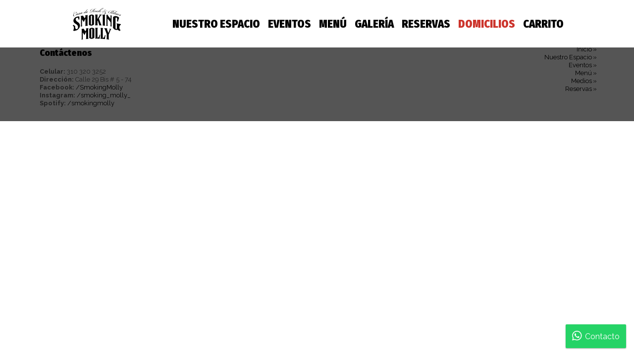

--- FILE ---
content_type: text/html; charset=UTF-8
request_url: https://smokingmolly.com.co/products-page/
body_size: 18256
content:
<!DOCTYPE html>
<html lang="es">
<head>
	<meta charset="UTF-8">
	<meta name="viewport" content="width=device-width, user-scalable=no">
    
    <!-- Nuevo soporte etiqueta title -->
	
	<style>

/*! normalize.css v3.0.2 | MIT License | git.io/normalize */

/**
 * 1. Set default font family to sans-serif.
 * 2. Prevent iOS text size adjust after orientation change, without disabling
 *    user zoom.
 */

html {
  font-family: sans-serif; /* 1 */
  -ms-text-size-adjust: 100%; /* 2 */
  -webkit-text-size-adjust: 100%; /* 2 */
}

/**
 * Remove default margin.
 */

body {
  margin: 0;
}

/* HTML5 display definitions
   ========================================================================== */

/**
 * Correct `block` display not defined for any HTML5 element in IE 8/9.
 * Correct `block` display not defined for `details` or `summary` in IE 10/11
 * and Firefox.
 * Correct `block` display not defined for `main` in IE 11.
 */

article,
aside,
details,
figcaption,
figure,
footer,
header,
hgroup,
main,
menu,
nav,
section,
summary {
  display: block;
}

/**
 * 1. Correct `inline-block` display not defined in IE 8/9.
 * 2. Normalize vertical alignment of `progress` in Chrome, Firefox, and Opera.
 */

audio,
canvas,
progress,
video {
  display: inline-block; /* 1 */
  vertical-align: baseline; /* 2 */
}

/**
 * Prevent modern browsers from displaying `audio` without controls.
 * Remove excess height in iOS 5 devices.
 */

audio:not([controls]) {
  display: none;
  height: 0;
}

/**
 * Address `[hidden]` styling not present in IE 8/9/10.
 * Hide the `template` element in IE 8/9/11, Safari, and Firefox < 22.
 */

[hidden],
template {
  display: none;
}

/* Links
   ========================================================================== */

/**
 * Remove the gray background color from active links in IE 10.
 */

a {
  background-color: transparent;
}

/**
 * Improve readability when focused and also mouse hovered in all browsers.
 */

a:active,
a:hover {
  outline: 0;
}

/* Text-level semantics
   ========================================================================== */

/**
 * Address styling not present in IE 8/9/10/11, Safari, and Chrome.
 */

abbr[title] {
  border-bottom: 1px dotted;
}

/**
 * Address style set to `bolder` in Firefox 4+, Safari, and Chrome.
 */

b,
strong {
  font-weight: bold;
}

/**
 * Address styling not present in Safari and Chrome.
 */

dfn {
  font-style: italic;
}

/**
 * Address variable `h1` font-size and margin within `section` and `article`
 * contexts in Firefox 4+, Safari, and Chrome.
 */

h1 {
  font-size: 2em;
  margin: 0.67em 0;
}

/**
 * Address styling not present in IE 8/9.
 */

mark {
  background: #ff0;
  color: #000;
}

/**
 * Address inconsistent and variable font size in all browsers.
 */

small {
  font-size: 80%;
}

/**
 * Prevent `sub` and `sup` affecting `line-height` in all browsers.
 */

sub,
sup {
  font-size: 75%;
  line-height: 0;
  position: relative;
  vertical-align: baseline;
}

sup {
  top: -0.5em;
}

sub {
  bottom: -0.25em;
}

/* Embedded content
   ========================================================================== */

/**
 * Remove border when inside `a` element in IE 8/9/10.
 */

img {
  border: 0;
}

/**
 * Correct overflow not hidden in IE 9/10/11.
 */

svg:not(:root) {
  overflow: hidden;
}

/* Grouping content
   ========================================================================== */

/**
 * Address margin not present in IE 8/9 and Safari.
 */

figure {
  margin: 1em 40px;
}

/**
 * Address differences between Firefox and other browsers.
 */

hr {
  -moz-box-sizing: content-box;
  box-sizing: content-box;
  height: 0;
}

/**
 * Contain overflow in all browsers.
 */

pre {
  overflow: auto;
}

/**
 * Address odd `em`-unit font size rendering in all browsers.
 */

code,
kbd,
pre,
samp {
  font-family: monospace, monospace;
  font-size: 1em;
}

/* Forms
   ========================================================================== */

/**
 * Known limitation: by default, Chrome and Safari on OS X allow very limited
 * styling of `select`, unless a `border` property is set.
 */

/**
 * 1. Correct color not being inherited.
 *    Known issue: affects color of disabled elements.
 * 2. Correct font properties not being inherited.
 * 3. Address margins set differently in Firefox 4+, Safari, and Chrome.
 */

button,
input,
optgroup,
select,
textarea {
  color: inherit; /* 1 */
  font: inherit; /* 2 */
  margin: 0; /* 3 */
}

/**
 * Address `overflow` set to `hidden` in IE 8/9/10/11.
 */

button {
  overflow: visible;
}

/**
 * Address inconsistent `text-transform` inheritance for `button` and `select`.
 * All other form control elements do not inherit `text-transform` values.
 * Correct `button` style inheritance in Firefox, IE 8/9/10/11, and Opera.
 * Correct `select` style inheritance in Firefox.
 */

button,
select {
  text-transform: none;
}

/**
 * 1. Avoid the WebKit bug in Android 4.0.* where (2) destroys native `audio`
 *    and `video` controls.
 * 2. Correct inability to style clickable `input` types in iOS.
 * 3. Improve usability and consistency of cursor style between image-type
 *    `input` and others.
 */

button,
html input[type="button"], /* 1 */
input[type="reset"],
input[type="submit"] {
  -webkit-appearance: button; /* 2 */
  cursor: pointer; /* 3 */
}

/**
 * Re-set default cursor for disabled elements.
 */

button[disabled],
html input[disabled] {
  cursor: default;
}

/**
 * Remove inner padding and border in Firefox 4+.
 */

button::-moz-focus-inner,
input::-moz-focus-inner {
  border: 0;
  padding: 0;
}

/**
 * Address Firefox 4+ setting `line-height` on `input` using `!important` in
 * the UA stylesheet.
 */

input {
  line-height: normal;
}

/**
 * It's recommended that you don't attempt to style these elements.
 * Firefox's implementation doesn't respect box-sizing, padding, or width.
 *
 * 1. Address box sizing set to `content-box` in IE 8/9/10.
 * 2. Remove excess padding in IE 8/9/10.
 */

input[type="checkbox"],
input[type="radio"] {
  box-sizing: border-box; /* 1 */
  padding: 0; /* 2 */
}

/**
 * Fix the cursor style for Chrome's increment/decrement buttons. For certain
 * `font-size` values of the `input`, it causes the cursor style of the
 * decrement button to change from `default` to `text`.
 */

input[type="number"]::-webkit-inner-spin-button,
input[type="number"]::-webkit-outer-spin-button {
  height: auto;
}

/**
 * 1. Address `appearance` set to `searchfield` in Safari and Chrome.
 * 2. Address `box-sizing` set to `border-box` in Safari and Chrome
 *    (include `-moz` to future-proof).
 */

input[type="search"] {
  -webkit-appearance: textfield; /* 1 */
  -moz-box-sizing: content-box;
  -webkit-box-sizing: content-box; /* 2 */
  box-sizing: content-box;
}

/**
 * Remove inner padding and search cancel button in Safari and Chrome on OS X.
 * Safari (but not Chrome) clips the cancel button when the search input has
 * padding (and `textfield` appearance).
 */

input[type="search"]::-webkit-search-cancel-button,
input[type="search"]::-webkit-search-decoration {
  -webkit-appearance: none;
}

/**
 * Define consistent border, margin, and padding.
 */

fieldset {
  border: 1px solid #c0c0c0;
  margin: 0 2px;
  padding: 0.35em 0.625em 0.75em;
}

/**
 * 1. Correct `color` not being inherited in IE 8/9/10/11.
 * 2. Remove padding so people aren't caught out if they zero out fieldsets.
 */

legend {
  border: 0; /* 1 */
  padding: 0; /* 2 */
}

/**
 * Remove default vertical scrollbar in IE 8/9/10/11.
 */

textarea {
  overflow: auto;
}

/**
 * Don't inherit the `font-weight` (applied by a rule above).
 * NOTE: the default cannot safely be changed in Chrome and Safari on OS X.
 */

optgroup {
  font-weight: bold;
}

/* Tables
   ========================================================================== */

/**
 * Remove most spacing between table cells.
 */

table {
  border-collapse: collapse;
  border-spacing: 0;
}

td,
th {
  padding: 0;
}

/* ======================================================================= Variables */

/*
	Azul: #215188;
	Rojo: #CC342C;
	Gris: #444444;
*/

:root{
	--rojo: rgba(205,53,45,0.8);
    --azul: rgb(33,81,136, 0.8);
    --gris: #444;
}

/* ======================================================================= Tags */

html {
  scroll-behavior: smooth;
}

body{
	color: #333333;
	font-family: 'Raleway', Tahoma, Verdana, Segoe, sans-serif;
	font-size: 16px;
    font-display: swap;
}
h1, h2, h3, h4, h5, h6{
    color:#000;
    font-family: 'Fira Sans Condensed', Palatino, "Palatino Linotype", "Palatino LT STD", "Book Antiqua", Georgia, sans-serif;
	font-weight: 900;
	margin-top: 0;
}
h1{
	font-size: 2.5rem;
}
h2{
	font-size: 2.1rem;
}
figure{
	line-height: 0;
	margin: 0 !important;
	padding: 0;
}
*:before{
	margin-right: 5px;
}
p{
	font-size: 1.2rem;
	font-weight: 400;
	line-height: 1.6rem;
	margin-top: 0;
}
ul, ol{
	font-size: 1.2rem;
	font-weight: 400;
}
a{
	color: #CC342C;
	text-decoration: none;
}

/*==========================================================================================================  Header */

.header{
	background: #FFF;
	left: 0;
	padding: 1rem 0;
	position: absolute;
	top: 0;
	width: 100%;
	z-index: 99999;
}
.header-bar-nav a{
	align-items: center;
	color: #000;
	display: flex;
	font-size: 1.4rem;
	font-family: 'Fira Sans Condensed', sans-serif;
	height: 64px;
	font-weight: 900;
	text-transform: uppercase;
	transition: color 0.5s linear;
}
.header figure a{
	display: block;
	height: 64px;
}
.header-bloque ul li a:hover{
	color: #CC342C;
}
.header figure img{
	height: 100%;
	width: auto;
}
.header-bloque{
	position: relative;
}
.header-bloque nav{
	height: 100%;
}
.header .menu{
	display: flex;
	flex-flow: row nowrap;
	height: 100%;
  	justify-content: space-between;
  	align-items: center;
  	list-style: none;
  	margin: 0;
	padding: 0;  
}
.header .menu li{
	margin-left: 1rem;
}
.header .menu li.destacado a{
	color: #CC342C;
	transition: all .3s ease-in-out;
}
.header .menu li.destacado a:hover{
	color: #000;
}
.header-bloque nav .menu-item-40 a{
	-webkit-animation: blink 3s infinite;
	animation: blink 3s infinite;
}
.header-bloque nav .menu-item-40 a:hover{
	-webkit-animation:none;
	animation:none;
	color: #CC342C;
}
.header.fixed{
	position: fixed !important;
	top: 0;
}

/*==========================================================================================================  Inicio */

.inicio__banner{
	height: 100vh;
	width: 100%;
}
.inicio__banner-slide{
	height: 100%;
	width: 100%;
}
.inicio__banner .container{
	justify-content: flex-end;
	position: absolute;
	top:0;
    align-items: flex-end;
    display: flex;
    left: 0;
    right: 0;
}

.inicio__slide-text-container{
    background: rgba(0, 0, 0, 0.8);
    max-width: 33.3333%;
    padding: 2rem;
}
.inicio__slide-text-container h1, .inicio__slide-text-container h2, .inicio__slide-text-container h3{
    color:#FFF;
	font-size: 2.8rem;
	margin: 0;
    text-align: center;
	text-transform: uppercase;
	overflow: hidden;
  	max-width: 30ch;
}
.inicio__slide-date{
	display: block;
    text-align: center;
    padding: 1rem 0;
}
.inicio__slide-date .evento__mes, .inicio__slide-date .evento__dia{
	color: #FFF !important;
	font-size: 2.5rem;
}
.inicio__slide-text-container p{
	color:#FFF;
}
.inicio__slide-text-container .wp-block-button{
	margin: 0 auto;
	width: fit-content;
}
.inicio__slide-text-container .button{
    margin: 0 auto;
}
.inicio__next-prev{
	align-items: center;
	bottom: 0;
	color: #FFF;
	cursor: pointer;
	display:flex;
	font-size: 7rem;
	height: 96px;
	justify-content: center;
	margin: auto 0;
	position: absolute;
	top:0;
	width: 96px;
    z-index: 999;
}
.inicio__next-prev.cycle-prev{
	left:1rem;
}
.inicio__next-prev.cycle-next{
	right: 1rem;
}

/*==========================================================================================  Clases */

.banner-full{
    height: 100vh;
    position: relative;
}
.banner-medio{
    padding-top: 96px;
    position: relative;
    line-height: 0;
}
.banner-full .container, .banner-medio .container{
    left: 0;
    position: absolute;
    right: 0;
}
.banner-image-background{
	height: 100%;
	object-fit: cover;
	width: 100%;
}
.banner-text-container{
	background: rgba(0,0,0,0.4);
	box-sizing: border-box;
	display: flex;
	flex-flow: column;
	justify-content: center;
    height: 100%;
    line-height: normal;
	padding-top: 96px;
	position: absolute;
	top:0;
	width: 100%;
}
.banner-text-container h1 {
    color: #FFF;
    font-size: 3.7rem;
    margin: 0 auto 1.5rem;
    text-align: center;
	text-shadow: 0 0 8px #000;
	text-transform: uppercase;
    width: 70%;
}
.banner-text-container p, .banner-text-container__text p{
	color: #FFF;
    font-size: 1.5rem;
    font-weight: 700;
	margin: 0 auto;
	line-height: normal;
	text-align: center;
    text-shadow: 0 0 8px #000;
    text-transform: uppercase;
    width: 70%;
}
.banner-text-container__cta{
    display: flex;
    align-items: center;
    margin: 0 auto;
    padding: 1rem 2.8rem 0;
    position: relative;
    width: fit-content;
}
.banner-text-container__cta p{
    font-weight: 400;
    width: auto;
}
.banner-text-container__cta:before{
    content: ' ';
    border-bottom: solid 1px #FFF;
    display: block;
    left: 0;
    position: absolute;
    width: 1.8rem
}
.banner-text-container__cta:after{
    content: ' ';
    border-bottom: solid 1px #FFF;
    display: block;
    right: 0;
    position: absolute;
    width: 1.8rem
}
.button, .wp-block-button__link{
    background: var(--rojo) !important;
    border-radius: 5px;
    color:#FFF;
    display: block !important;
	font-family: 'Patua One', Palatino, "Palatino Linotype", "Palatino LT STD", "Book Antiqua", Georgia, serif;
	font-size: 18px;
	padding: 1rem 2rem !important;
	overflow: hidden;
	position: relative;
    width: fit-content;
	text-transform: uppercase;
	transition: all 1s linear;
}
.wp-block-button__link{
	border-radius: 5px !important;
}
.button:hover, .wp-block-button__link:hover{
	background: var(--azul) !important;
}
.btn_circulo{
    align-items: center;
    background: var(--rojo) !important;
    border-radius: 50%;
    color: #FFF;
    display: flex;
    font-size: 0.9rem;
    height: 32px;
    justify-content: center;
    width: 32px;
}
.btn_circulo span:before{
    margin: 0;
}
.btn_circulo:hover{
    background: var(--azul) !important;
    color: #FFF !important;
}
.card-text-container h3{
    margin-bottom: 0;
}
.card-text-container time{
    font-size: 0.8rem;
    font-style: italic;
    text-transform: uppercase;
}
.center{
	margin: 0 auto;
}
.container{
    height: 100%;
    margin: 0 auto;
	width: 80%;
}
.main-body{
	padding: 1rem 0;
}
.no-list{
	list-style: none;
	margin: 0;
	padding: 0;
}
.panel{
	padding: 4rem 0;
}
.texto-destacado{
	font-size: 1.25rem;
	font-weight: 700;
	color: #000;
}
.whatsapp-button{
	background-color: #25D366;
	box-sizing: border-box;
	box-shadow: 0 1px 3px rgba(0,0,0,0.12), 0 1px 2px rgba(0,0,0,0.24);
	bottom: 1rem;
	display: flex;
	flex-flow: row nowrap;
	padding: .8rem;
	height: 48px;
	right: 1rem;
	border-radius: 2px;
	position: fixed;
	transition: all 0.3s cubic-bezier(.25,.8,.25,1);
	width: fit-content;
}
.whatsapp-button span{
	align-items: center;
	color: #FFF;
	display: flex;
	height: 100%;
}
.whatsapp-button span:first-of-type{
	padding-right: 4px;
}
.whatsapp-button span svg{
	height: 100%;
	width: auto;
}
.whatsapp-button:hover{
	background-color: #000;
	box-shadow: 0 14px 28px rgba(0,0,0,0.25), 0 10px 10px rgba(0,0,0,0.22);
}

/*======================================================================================  Maquetado */

.ancho-25{
	box-sizing: border-box;
	padding: 1rem;
	width: 25%;
}
.ancho-33{
	box-sizing: border-box;
	padding: 1rem;
	width: 33.3333%;
}
.ancho-50{
	box-sizing: border-box;
	padding: 1rem;
	width: 50%;
}
.ancho-60{
	margin: 0 auto !important;
	width: 60.1190%;
}
.ancho-70{
	margin: 0 auto !important;
	width: 72.61%;
}
.ancho-80{
	width: 80%;
}
.banner-landing{
	overflow: hidden;
}
.cols{
	display: flex;
  	flex-direction:row;
  	flex-wrap: nowrap;
  	justify-content:space-between;
}
.col a{
	display: block;
}
/*Dos columnas al 70%*/
.cols-2-70 .col{
	width: 48.3606%;
}
/*Cuatro columnas al 70%*/
.cols-4-70 .col{
	width: 22.5409%;
}
.copy{
	font-size: 2rem;
	line-height: normal;
	text-align: center;
}
.floating{
  box-sizing:border-box;
  -moz-box-sizing:border-box;
  -webkit-box-sizing:border-box;
  left: 0;
  position: fixed;
  top: 0;
  width: 100%;
}
.index-banner{
  height: 100vh;
}
.image-cover{
	height: 100%;
	object-fit: cover;
	width: 100%;
}
.grid{
	display: flex;
  	flex-flow: row wrap;
  	justify-content: space-between;
}
.p-b-2{
    padding-bottom: 2rem;
}
.p-b-4{
    padding-bottom: 4rem;
}
.text-center{
	text-align: center;
}
.text-left{
	text-align: left;
}
.text-right{
	text-align: right;
}

.wp-block-columns{
  display: flex;
  flex-flow: row nowrap;
}
.wp-block-column{
  box-sizing: border-box;
  flex-basis: auto !important;
  margin: 0!important;
  padding: 1rem;
}
.has-2-columns .wp-block-column{
  width: 50%;
} 
.has-3-columns .wp-block-column{
  width: 33.3333%;
}
.wp-block-grid{
  display: flex;
  flex-flow: row wrap;
}
.wp-block-embed__wrapper iframe {
    height: 300px;
    width: 100%;
    margin: 1rem 0 2rem;
}

</style>	<link rel="pingback" href="https://smokingmolly.com.co/xmlrpc.php" />
	<link rel="shortcut icon" href="https://smokingmolly.com.co/wp-content/themes/smokingmolly/favicon.png" type="image/vnd.microsoft.icon"/>
	<link rel="icon" href="https://smokingmolly.com.co/wp-content/themes/smokingmolly/favicon.png" type="image/x-ico"/>
	<title>Products Page &#8211; Bar de Rock y Blues en Bogotá</title>
<meta name='robots' content='max-image-preview:large' />
<link rel='dns-prefetch' href='//sdk.mercadopago.com' />
<link rel='dns-prefetch' href='//fonts.googleapis.com' />
<script type="text/javascript">
/* <![CDATA[ */
window._wpemojiSettings = {"baseUrl":"https:\/\/s.w.org\/images\/core\/emoji\/14.0.0\/72x72\/","ext":".png","svgUrl":"https:\/\/s.w.org\/images\/core\/emoji\/14.0.0\/svg\/","svgExt":".svg","source":{"concatemoji":"https:\/\/smokingmolly.com.co\/wp-includes\/js\/wp-emoji-release.min.js?ver=6.4.7"}};
/*! This file is auto-generated */
!function(i,n){var o,s,e;function c(e){try{var t={supportTests:e,timestamp:(new Date).valueOf()};sessionStorage.setItem(o,JSON.stringify(t))}catch(e){}}function p(e,t,n){e.clearRect(0,0,e.canvas.width,e.canvas.height),e.fillText(t,0,0);var t=new Uint32Array(e.getImageData(0,0,e.canvas.width,e.canvas.height).data),r=(e.clearRect(0,0,e.canvas.width,e.canvas.height),e.fillText(n,0,0),new Uint32Array(e.getImageData(0,0,e.canvas.width,e.canvas.height).data));return t.every(function(e,t){return e===r[t]})}function u(e,t,n){switch(t){case"flag":return n(e,"\ud83c\udff3\ufe0f\u200d\u26a7\ufe0f","\ud83c\udff3\ufe0f\u200b\u26a7\ufe0f")?!1:!n(e,"\ud83c\uddfa\ud83c\uddf3","\ud83c\uddfa\u200b\ud83c\uddf3")&&!n(e,"\ud83c\udff4\udb40\udc67\udb40\udc62\udb40\udc65\udb40\udc6e\udb40\udc67\udb40\udc7f","\ud83c\udff4\u200b\udb40\udc67\u200b\udb40\udc62\u200b\udb40\udc65\u200b\udb40\udc6e\u200b\udb40\udc67\u200b\udb40\udc7f");case"emoji":return!n(e,"\ud83e\udef1\ud83c\udffb\u200d\ud83e\udef2\ud83c\udfff","\ud83e\udef1\ud83c\udffb\u200b\ud83e\udef2\ud83c\udfff")}return!1}function f(e,t,n){var r="undefined"!=typeof WorkerGlobalScope&&self instanceof WorkerGlobalScope?new OffscreenCanvas(300,150):i.createElement("canvas"),a=r.getContext("2d",{willReadFrequently:!0}),o=(a.textBaseline="top",a.font="600 32px Arial",{});return e.forEach(function(e){o[e]=t(a,e,n)}),o}function t(e){var t=i.createElement("script");t.src=e,t.defer=!0,i.head.appendChild(t)}"undefined"!=typeof Promise&&(o="wpEmojiSettingsSupports",s=["flag","emoji"],n.supports={everything:!0,everythingExceptFlag:!0},e=new Promise(function(e){i.addEventListener("DOMContentLoaded",e,{once:!0})}),new Promise(function(t){var n=function(){try{var e=JSON.parse(sessionStorage.getItem(o));if("object"==typeof e&&"number"==typeof e.timestamp&&(new Date).valueOf()<e.timestamp+604800&&"object"==typeof e.supportTests)return e.supportTests}catch(e){}return null}();if(!n){if("undefined"!=typeof Worker&&"undefined"!=typeof OffscreenCanvas&&"undefined"!=typeof URL&&URL.createObjectURL&&"undefined"!=typeof Blob)try{var e="postMessage("+f.toString()+"("+[JSON.stringify(s),u.toString(),p.toString()].join(",")+"));",r=new Blob([e],{type:"text/javascript"}),a=new Worker(URL.createObjectURL(r),{name:"wpTestEmojiSupports"});return void(a.onmessage=function(e){c(n=e.data),a.terminate(),t(n)})}catch(e){}c(n=f(s,u,p))}t(n)}).then(function(e){for(var t in e)n.supports[t]=e[t],n.supports.everything=n.supports.everything&&n.supports[t],"flag"!==t&&(n.supports.everythingExceptFlag=n.supports.everythingExceptFlag&&n.supports[t]);n.supports.everythingExceptFlag=n.supports.everythingExceptFlag&&!n.supports.flag,n.DOMReady=!1,n.readyCallback=function(){n.DOMReady=!0}}).then(function(){return e}).then(function(){var e;n.supports.everything||(n.readyCallback(),(e=n.source||{}).concatemoji?t(e.concatemoji):e.wpemoji&&e.twemoji&&(t(e.twemoji),t(e.wpemoji)))}))}((window,document),window._wpemojiSettings);
/* ]]> */
</script>
<style id='wp-emoji-styles-inline-css' type='text/css'>

	img.wp-smiley, img.emoji {
		display: inline !important;
		border: none !important;
		box-shadow: none !important;
		height: 1em !important;
		width: 1em !important;
		margin: 0 0.07em !important;
		vertical-align: -0.1em !important;
		background: none !important;
		padding: 0 !important;
	}
</style>
<link rel='stylesheet' id='wp-block-library-css' href='https://smokingmolly.com.co/wp-includes/css/dist/block-library/style.min.css?ver=6.4.7' type='text/css' media='all' />
<style id='classic-theme-styles-inline-css' type='text/css'>
/*! This file is auto-generated */
.wp-block-button__link{color:#fff;background-color:#32373c;border-radius:9999px;box-shadow:none;text-decoration:none;padding:calc(.667em + 2px) calc(1.333em + 2px);font-size:1.125em}.wp-block-file__button{background:#32373c;color:#fff;text-decoration:none}
</style>
<style id='global-styles-inline-css' type='text/css'>
body{--wp--preset--color--black: #000000;--wp--preset--color--cyan-bluish-gray: #abb8c3;--wp--preset--color--white: #ffffff;--wp--preset--color--pale-pink: #f78da7;--wp--preset--color--vivid-red: #cf2e2e;--wp--preset--color--luminous-vivid-orange: #ff6900;--wp--preset--color--luminous-vivid-amber: #fcb900;--wp--preset--color--light-green-cyan: #7bdcb5;--wp--preset--color--vivid-green-cyan: #00d084;--wp--preset--color--pale-cyan-blue: #8ed1fc;--wp--preset--color--vivid-cyan-blue: #0693e3;--wp--preset--color--vivid-purple: #9b51e0;--wp--preset--gradient--vivid-cyan-blue-to-vivid-purple: linear-gradient(135deg,rgba(6,147,227,1) 0%,rgb(155,81,224) 100%);--wp--preset--gradient--light-green-cyan-to-vivid-green-cyan: linear-gradient(135deg,rgb(122,220,180) 0%,rgb(0,208,130) 100%);--wp--preset--gradient--luminous-vivid-amber-to-luminous-vivid-orange: linear-gradient(135deg,rgba(252,185,0,1) 0%,rgba(255,105,0,1) 100%);--wp--preset--gradient--luminous-vivid-orange-to-vivid-red: linear-gradient(135deg,rgba(255,105,0,1) 0%,rgb(207,46,46) 100%);--wp--preset--gradient--very-light-gray-to-cyan-bluish-gray: linear-gradient(135deg,rgb(238,238,238) 0%,rgb(169,184,195) 100%);--wp--preset--gradient--cool-to-warm-spectrum: linear-gradient(135deg,rgb(74,234,220) 0%,rgb(151,120,209) 20%,rgb(207,42,186) 40%,rgb(238,44,130) 60%,rgb(251,105,98) 80%,rgb(254,248,76) 100%);--wp--preset--gradient--blush-light-purple: linear-gradient(135deg,rgb(255,206,236) 0%,rgb(152,150,240) 100%);--wp--preset--gradient--blush-bordeaux: linear-gradient(135deg,rgb(254,205,165) 0%,rgb(254,45,45) 50%,rgb(107,0,62) 100%);--wp--preset--gradient--luminous-dusk: linear-gradient(135deg,rgb(255,203,112) 0%,rgb(199,81,192) 50%,rgb(65,88,208) 100%);--wp--preset--gradient--pale-ocean: linear-gradient(135deg,rgb(255,245,203) 0%,rgb(182,227,212) 50%,rgb(51,167,181) 100%);--wp--preset--gradient--electric-grass: linear-gradient(135deg,rgb(202,248,128) 0%,rgb(113,206,126) 100%);--wp--preset--gradient--midnight: linear-gradient(135deg,rgb(2,3,129) 0%,rgb(40,116,252) 100%);--wp--preset--font-size--small: 13px;--wp--preset--font-size--medium: 20px;--wp--preset--font-size--large: 36px;--wp--preset--font-size--x-large: 42px;--wp--preset--spacing--20: 0.44rem;--wp--preset--spacing--30: 0.67rem;--wp--preset--spacing--40: 1rem;--wp--preset--spacing--50: 1.5rem;--wp--preset--spacing--60: 2.25rem;--wp--preset--spacing--70: 3.38rem;--wp--preset--spacing--80: 5.06rem;--wp--preset--shadow--natural: 6px 6px 9px rgba(0, 0, 0, 0.2);--wp--preset--shadow--deep: 12px 12px 50px rgba(0, 0, 0, 0.4);--wp--preset--shadow--sharp: 6px 6px 0px rgba(0, 0, 0, 0.2);--wp--preset--shadow--outlined: 6px 6px 0px -3px rgba(255, 255, 255, 1), 6px 6px rgba(0, 0, 0, 1);--wp--preset--shadow--crisp: 6px 6px 0px rgba(0, 0, 0, 1);}:where(.is-layout-flex){gap: 0.5em;}:where(.is-layout-grid){gap: 0.5em;}body .is-layout-flow > .alignleft{float: left;margin-inline-start: 0;margin-inline-end: 2em;}body .is-layout-flow > .alignright{float: right;margin-inline-start: 2em;margin-inline-end: 0;}body .is-layout-flow > .aligncenter{margin-left: auto !important;margin-right: auto !important;}body .is-layout-constrained > .alignleft{float: left;margin-inline-start: 0;margin-inline-end: 2em;}body .is-layout-constrained > .alignright{float: right;margin-inline-start: 2em;margin-inline-end: 0;}body .is-layout-constrained > .aligncenter{margin-left: auto !important;margin-right: auto !important;}body .is-layout-constrained > :where(:not(.alignleft):not(.alignright):not(.alignfull)){max-width: var(--wp--style--global--content-size);margin-left: auto !important;margin-right: auto !important;}body .is-layout-constrained > .alignwide{max-width: var(--wp--style--global--wide-size);}body .is-layout-flex{display: flex;}body .is-layout-flex{flex-wrap: wrap;align-items: center;}body .is-layout-flex > *{margin: 0;}body .is-layout-grid{display: grid;}body .is-layout-grid > *{margin: 0;}:where(.wp-block-columns.is-layout-flex){gap: 2em;}:where(.wp-block-columns.is-layout-grid){gap: 2em;}:where(.wp-block-post-template.is-layout-flex){gap: 1.25em;}:where(.wp-block-post-template.is-layout-grid){gap: 1.25em;}.has-black-color{color: var(--wp--preset--color--black) !important;}.has-cyan-bluish-gray-color{color: var(--wp--preset--color--cyan-bluish-gray) !important;}.has-white-color{color: var(--wp--preset--color--white) !important;}.has-pale-pink-color{color: var(--wp--preset--color--pale-pink) !important;}.has-vivid-red-color{color: var(--wp--preset--color--vivid-red) !important;}.has-luminous-vivid-orange-color{color: var(--wp--preset--color--luminous-vivid-orange) !important;}.has-luminous-vivid-amber-color{color: var(--wp--preset--color--luminous-vivid-amber) !important;}.has-light-green-cyan-color{color: var(--wp--preset--color--light-green-cyan) !important;}.has-vivid-green-cyan-color{color: var(--wp--preset--color--vivid-green-cyan) !important;}.has-pale-cyan-blue-color{color: var(--wp--preset--color--pale-cyan-blue) !important;}.has-vivid-cyan-blue-color{color: var(--wp--preset--color--vivid-cyan-blue) !important;}.has-vivid-purple-color{color: var(--wp--preset--color--vivid-purple) !important;}.has-black-background-color{background-color: var(--wp--preset--color--black) !important;}.has-cyan-bluish-gray-background-color{background-color: var(--wp--preset--color--cyan-bluish-gray) !important;}.has-white-background-color{background-color: var(--wp--preset--color--white) !important;}.has-pale-pink-background-color{background-color: var(--wp--preset--color--pale-pink) !important;}.has-vivid-red-background-color{background-color: var(--wp--preset--color--vivid-red) !important;}.has-luminous-vivid-orange-background-color{background-color: var(--wp--preset--color--luminous-vivid-orange) !important;}.has-luminous-vivid-amber-background-color{background-color: var(--wp--preset--color--luminous-vivid-amber) !important;}.has-light-green-cyan-background-color{background-color: var(--wp--preset--color--light-green-cyan) !important;}.has-vivid-green-cyan-background-color{background-color: var(--wp--preset--color--vivid-green-cyan) !important;}.has-pale-cyan-blue-background-color{background-color: var(--wp--preset--color--pale-cyan-blue) !important;}.has-vivid-cyan-blue-background-color{background-color: var(--wp--preset--color--vivid-cyan-blue) !important;}.has-vivid-purple-background-color{background-color: var(--wp--preset--color--vivid-purple) !important;}.has-black-border-color{border-color: var(--wp--preset--color--black) !important;}.has-cyan-bluish-gray-border-color{border-color: var(--wp--preset--color--cyan-bluish-gray) !important;}.has-white-border-color{border-color: var(--wp--preset--color--white) !important;}.has-pale-pink-border-color{border-color: var(--wp--preset--color--pale-pink) !important;}.has-vivid-red-border-color{border-color: var(--wp--preset--color--vivid-red) !important;}.has-luminous-vivid-orange-border-color{border-color: var(--wp--preset--color--luminous-vivid-orange) !important;}.has-luminous-vivid-amber-border-color{border-color: var(--wp--preset--color--luminous-vivid-amber) !important;}.has-light-green-cyan-border-color{border-color: var(--wp--preset--color--light-green-cyan) !important;}.has-vivid-green-cyan-border-color{border-color: var(--wp--preset--color--vivid-green-cyan) !important;}.has-pale-cyan-blue-border-color{border-color: var(--wp--preset--color--pale-cyan-blue) !important;}.has-vivid-cyan-blue-border-color{border-color: var(--wp--preset--color--vivid-cyan-blue) !important;}.has-vivid-purple-border-color{border-color: var(--wp--preset--color--vivid-purple) !important;}.has-vivid-cyan-blue-to-vivid-purple-gradient-background{background: var(--wp--preset--gradient--vivid-cyan-blue-to-vivid-purple) !important;}.has-light-green-cyan-to-vivid-green-cyan-gradient-background{background: var(--wp--preset--gradient--light-green-cyan-to-vivid-green-cyan) !important;}.has-luminous-vivid-amber-to-luminous-vivid-orange-gradient-background{background: var(--wp--preset--gradient--luminous-vivid-amber-to-luminous-vivid-orange) !important;}.has-luminous-vivid-orange-to-vivid-red-gradient-background{background: var(--wp--preset--gradient--luminous-vivid-orange-to-vivid-red) !important;}.has-very-light-gray-to-cyan-bluish-gray-gradient-background{background: var(--wp--preset--gradient--very-light-gray-to-cyan-bluish-gray) !important;}.has-cool-to-warm-spectrum-gradient-background{background: var(--wp--preset--gradient--cool-to-warm-spectrum) !important;}.has-blush-light-purple-gradient-background{background: var(--wp--preset--gradient--blush-light-purple) !important;}.has-blush-bordeaux-gradient-background{background: var(--wp--preset--gradient--blush-bordeaux) !important;}.has-luminous-dusk-gradient-background{background: var(--wp--preset--gradient--luminous-dusk) !important;}.has-pale-ocean-gradient-background{background: var(--wp--preset--gradient--pale-ocean) !important;}.has-electric-grass-gradient-background{background: var(--wp--preset--gradient--electric-grass) !important;}.has-midnight-gradient-background{background: var(--wp--preset--gradient--midnight) !important;}.has-small-font-size{font-size: var(--wp--preset--font-size--small) !important;}.has-medium-font-size{font-size: var(--wp--preset--font-size--medium) !important;}.has-large-font-size{font-size: var(--wp--preset--font-size--large) !important;}.has-x-large-font-size{font-size: var(--wp--preset--font-size--x-large) !important;}
.wp-block-navigation a:where(:not(.wp-element-button)){color: inherit;}
:where(.wp-block-post-template.is-layout-flex){gap: 1.25em;}:where(.wp-block-post-template.is-layout-grid){gap: 1.25em;}
:where(.wp-block-columns.is-layout-flex){gap: 2em;}:where(.wp-block-columns.is-layout-grid){gap: 2em;}
.wp-block-pullquote{font-size: 1.5em;line-height: 1.6;}
</style>
<link rel='stylesheet' id='simply-gallery-block-frontend-css' href='https://smokingmolly.com.co/wp-content/plugins/simply-gallery-block/blocks/pgc_sgb.min.style.css?ver=3.2.0' type='text/css' media='all' />
<link rel='stylesheet' id='pgc-simply-gallery-plugin-lightbox-style-css' href='https://smokingmolly.com.co/wp-content/plugins/simply-gallery-block/plugins/pgc_sgb_lightbox.min.style.css?ver=3.2.0' type='text/css' media='all' />
<link rel='stylesheet' id='we-font-awesome-css' href='https://smokingmolly.com.co/wp-content/plugins/woo-events/css/font-awesome/css/font-awesome.min.css?ver=6.4.7' type='text/css' media='all' />
<link rel='stylesheet' id='we-bootstrap-min-css' href='https://smokingmolly.com.co/wp-content/plugins/woo-events/js/bootstrap/bootstrap.min.css?ver=3.5' type='text/css' media='all' />
<link rel='stylesheet' id='wooevent-google-fonts-css' href='//fonts.googleapis.com/css?family=Source+Sans+Pro%7CUbuntu&#038;ver=1.0.0' type='text/css' media='all' />
<link rel='stylesheet' id='fullcalendar-css' href='https://smokingmolly.com.co/wp-content/plugins/woo-events/js/fullcalendar/fullcalendar.min.css?ver=6.4.7' type='text/css' media='all' />
<link rel='stylesheet' id='qtip-css-css' href='https://smokingmolly.com.co/wp-content/plugins/woo-events/js/fullcalendar/lib/qtip/jquery.qtip.min.css?ver=6.4.7' type='text/css' media='all' />
<link rel='stylesheet' id='we-owl-carousel-css' href='https://smokingmolly.com.co/wp-content/plugins/woo-events/js/owl-carousel/owl.carousel.css?ver=6.4.7' type='text/css' media='all' />
<link rel='stylesheet' id='woocommerce-layout-css' href='https://smokingmolly.com.co/wp-content/plugins/woocommerce/assets/css/woocommerce-layout.css?ver=8.6.3' type='text/css' media='all' />
<link rel='stylesheet' id='woocommerce-smallscreen-css' href='https://smokingmolly.com.co/wp-content/plugins/woocommerce/assets/css/woocommerce-smallscreen.css?ver=8.6.3' type='text/css' media='only screen and (max-width: 768px)' />
<link rel='stylesheet' id='woocommerce-general-css' href='https://smokingmolly.com.co/wp-content/plugins/woocommerce/assets/css/woocommerce.css?ver=8.6.3' type='text/css' media='all' />
<style id='woocommerce-inline-inline-css' type='text/css'>
.woocommerce form .form-row .required { visibility: visible; }
</style>
<link rel='stylesheet' id='wc_mercadopago_checkout_components-css' href='https://smokingmolly.com.co/wp-content/plugins/woocommerce-mercadopago/assets/css/checkouts/mp-plugins-components.min.css?ver=7.2.1' type='text/css' media='all' />
<link rel='stylesheet' id='exwe-meta-style-css-css' href='https://smokingmolly.com.co/wp-content/plugins/woo-events/css/meta-style.css?ver=3.5' type='text/css' media='all' />
<link rel='stylesheet' id='we-general-css' href='https://smokingmolly.com.co/wp-content/plugins/woo-events/css/general.css?ver=3.5' type='text/css' media='all' />
<script type="text/javascript" src="https://smokingmolly.com.co/wp-includes/js/jquery/jquery.min.js?ver=3.7.1" id="jquery-core-js"></script>
<script type="text/javascript" src="https://smokingmolly.com.co/wp-includes/js/jquery/jquery-migrate.min.js?ver=3.4.1" id="jquery-migrate-js"></script>
<script type="text/javascript" src="https://smokingmolly.com.co/wp-content/plugins/woocommerce/assets/js/jquery-blockui/jquery.blockUI.min.js?ver=2.7.0-wc.8.6.3" id="jquery-blockui-js" defer="defer" data-wp-strategy="defer"></script>
<script type="text/javascript" id="wc-add-to-cart-js-extra">
/* <![CDATA[ */
var wc_add_to_cart_params = {"ajax_url":"\/wp-admin\/admin-ajax.php","wc_ajax_url":"\/?wc-ajax=%%endpoint%%","i18n_view_cart":"Ver carrito","cart_url":"https:\/\/smokingmolly.com.co\/solicitud-de-pago\/","is_cart":"","cart_redirect_after_add":"no"};
/* ]]> */
</script>
<script type="text/javascript" src="https://smokingmolly.com.co/wp-content/plugins/woocommerce/assets/js/frontend/add-to-cart.min.js?ver=8.6.3" id="wc-add-to-cart-js" defer="defer" data-wp-strategy="defer"></script>
<script type="text/javascript" src="https://smokingmolly.com.co/wp-content/plugins/woocommerce/assets/js/js-cookie/js.cookie.min.js?ver=2.1.4-wc.8.6.3" id="js-cookie-js" defer="defer" data-wp-strategy="defer"></script>
<script type="text/javascript" id="woocommerce-js-extra">
/* <![CDATA[ */
var woocommerce_params = {"ajax_url":"\/wp-admin\/admin-ajax.php","wc_ajax_url":"\/?wc-ajax=%%endpoint%%"};
/* ]]> */
</script>
<script type="text/javascript" src="https://smokingmolly.com.co/wp-content/plugins/woocommerce/assets/js/frontend/woocommerce.min.js?ver=8.6.3" id="woocommerce-js" defer="defer" data-wp-strategy="defer"></script>
<link rel="https://api.w.org/" href="https://smokingmolly.com.co/wp-json/" /><link rel="alternate" type="application/json" href="https://smokingmolly.com.co/wp-json/wp/v2/pages/2248" /><link rel="EditURI" type="application/rsd+xml" title="RSD" href="https://smokingmolly.com.co/xmlrpc.php?rsd" />

<link rel="canonical" href="https://smokingmolly.com.co/products-page/" />
<link rel='shortlink' href='https://smokingmolly.com.co/?p=2248' />
<link rel="alternate" type="application/json+oembed" href="https://smokingmolly.com.co/wp-json/oembed/1.0/embed?url=https%3A%2F%2Fsmokingmolly.com.co%2Fproducts-page%2F" />
<link rel="alternate" type="text/xml+oembed" href="https://smokingmolly.com.co/wp-json/oembed/1.0/embed?url=https%3A%2F%2Fsmokingmolly.com.co%2Fproducts-page%2F&#038;format=xml" />
<noscript><style>.simply-gallery-amp{ display: block !important; }</style></noscript><noscript><style>.sgb-preloader{ display: none !important; }</style></noscript>	<noscript><style>.woocommerce-product-gallery{ opacity: 1 !important; }</style></noscript>
	<style type="text/css">.recentcomments a{display:inline !important;padding:0 !important;margin:0 !important;}</style><style type="text/css">    .we-calendar-view ul.products:not(.we-search-ajax){ display:none;}
    		.we-latest-events-widget .thumb.item-thumbnail .item-evprice,
		.widget.we-latest-events-widget .thumb.item-thumbnail .item-evprice,
		.we-table-lisst.table-style-2 .we-table .we-first-row,
		.we-calendar #calendar a.fc-event,
		.wpcf7 .we-submit input[type="submit"], .we-infotable .bt-buy.btn,
		.shop-we-stdate,
		.btn.we-button, .we-icl-import .btn,
		.ex-loadmore .loadmore-grid,
		.we-countdonw.list-countdown .cd-number,
		.we-grid-shortcode figure.ex-modern-blog .date,
		.we-grid-shortcode.we-grid-column-1 figure.ex-modern-blog .ex-social-share ul li a,
		.we-latest-events-widget .item .we-big-date > div,
		.widget.we-latest-events-widget .item .we-big-date > div,
		.we-timeline-shortcode ul li .timeline-content .tl-tdate,
		.we-timeline-shortcode ul li:after,
		.we-timeline-shortcode ul li .tl-point,
		.we-timeline-shortcode ul li .timeline-content,
		.we-calendar .wpex-spinner > div,
		.we-calendar .widget-style .fc-row:first-child table th,
		.modern-style .hasevent span.event-el,
		.wt-eventday .day-event-details > div.day-ev-image .item-evprice,
		.we-table-lisst .we-table th,
		.woocommerce .we-navigation div a,
		.we-calendar .fc-toolbar button.fc-state-active, .we-calendar .fc-toolbar button:hover,
		.we-grid-shortcode figure.ex-modern-blog .ex-social-share{ background:#00BCD4}
		.we-timeline-shortcode ul li .timeline-content:before{ border-right-color:#00BCD4}
		@media screen and (min-width: 768px) {
			.we-timeline-shortcode ul li:nth-child(odd) .timeline-content:before{ border-left-color:#00BCD4}
		}
		.we-venues-sc.venue-style-2 .vn-info span.vn-title,
		.we-venues-sc.venue-style-3 .vn-info span.vn-title,
		.qtip h4,
		.we-tooltip .we-tooltip-content p.tt-price ins, .we-tooltip .we-tooltip-content p.tt-price :not(i),
		.we-table-lisst .we-table td.tb-price, .we-table-lisst .we-table td span.amount{ color:#00BCD4}
		.we-calendar #calendar a.fc-event,
		.we-table-lisst .we-table{ border-color:#00BCD4}
		.we-table-lisst.table-style-2 .we-table .tb-meta-cat,
		.we-table-lisst.table-style-2.table-style-3 .we-table td.tb-viewdetails .btn.we-button,
		.we-table-lisst.table-style-2.table-style-3 .we-table .we-first-row{border-left-color:#00BCD4}
			.we-ajax-pagination ul li .page-numbers.current{border-color:#00BCD4; background-color: #00BCD4;}
</style>		<style type="text/css" id="wp-custom-css">
			.content-dt{
	display:none;
}

.speaker-details{
	  position: absolute;
    bottom: 20px;
    padding-left: 14%;
}

.inicio__eventos-list.panel.bg__gris-grunge{
	display:none;
}

article.evento {
    display: none;
}

.we-carousel.we-grid-shortcode.we-grid-column-1 figure.ex-modern-blog h3{
	margin:4% 0;
}

.we-carousel.we-grid-shortcode figure.ex-modern-blog .we-more-meta{
	line-height:18px;
}

.related.products ul{
	display:flex;
	justify-content:space-between;
}

.related.products ul >li{
	margin: 0 3%;
	list-style:none;
}

.speaker-info.row > div{
	width:100% !important
}

form.cart .quantity{
	margin:3% 0 ;
}

span.woocommerce-we-onsale.we-featured{
	display:none;
}
#reservas-eventos-app{
	display:none;
}

.single-evento__form-reservas.wp-block-column{
	display:none;
}

.wp-block-columns.has-2-columns .wp-block-column{
	width:100% !important;
}

.single-event__related-events-container{
	display:none;
}

form.checkout.woocommerce-checkout{
    padding: 7%;
}

.we-event-label{
	font-size:20px;
}


#pa_selecciona-tu-boleta{
	margin-bottom:3%;
}


.woocommerce-variation-add-to-cart .quantity > input {
	padding:14px 0!important;
}

.event-timezone {
    display: none;
}

.nuestro-bar.container{
	display:none;
}

.exl-item.active{
	width:408px !important;
}

.ancho-60{
	width: 93.119%;
}

.ex-modern-blog a >img{
	width:460px !important;
	height:228px !important;
}


.we-grid-shortcode figure.ex-modern-blog .grid-excerpt {
    margin-bottom: -2px;
    font-size: 13px;
    border-top: 1px dashed rgba(0, 0, 0, 0.15);
    margin-top: 15px;
    padding-top: 15px;
}

figure {
	line-height: 19px;
}

#product_total_price{
	display:none !important;
}

.single-evento__fecha-hora{
	display:none;
}

.grid-excerpt{
	padding:15px 0 !important;
}

.single-evento__text.wp-block-column > p {
    display: none;
}

.sku_wrapper{
	display:none;
}

.we-sche-detail.we-status > p:nth-child(3) {
    display: none;
}
.we-sche-detail.we-status > p:nth-child(2) {
    display: none;
}


form.woocommerce-cart-form{
	padding: 5%;
}

p.woocommerce-notice.woocommerce-notice--success.woocommerce-thankyou-order-received {
    font-size: 36px;
    font-weight: bold;
    padding: 2%;
}

.we-more-meta span:nth-child(3) {
    display: none;
}

.woocommerce-variation-availability{
	display:none !important;
}		</style>
		</head>
<body>
	<header id="Header" class="header">
		<div class="container cols">
			<figure>
				<a href="https://smokingmolly.com.co"><img src="https://smokingmolly.com.co/wp-content/themes/smokingmolly/images/logo.svg" alt="Bar de rock en Bogotá"></a>
			</figure>
			<div class="header-bloque">
				<nav class="header-bar-nav"><ul id="menu-main-menu" class="menu"><li id="menu-item-2022" class="menu-item menu-item-type-post_type menu-item-object-page menu-item-2022"><a href="https://smokingmolly.com.co/nuestro-bar/">Nuestro Espacio</a></li>
<li id="menu-item-17" class="menu-item menu-item-type-post_type menu-item-object-page menu-item-17"><a href="https://smokingmolly.com.co/eventos/">Eventos</a></li>
<li id="menu-item-21" class="menu-item menu-item-type-post_type menu-item-object-page menu-item-21"><a href="https://smokingmolly.com.co/menu/">Menú</a></li>
<li id="menu-item-2001" class="menu-item menu-item-type-post_type_archive menu-item-object-galeria menu-item-2001"><a href="https://smokingmolly.com.co/galeria-de-medios/">Galería</a></li>
<li id="menu-item-1116" class="menu-item menu-item-type-post_type menu-item-object-page menu-item-1116"><a href="https://smokingmolly.com.co/reservas/">Reservas</a></li>
<li id="menu-item-2108" class="destacado menu-item menu-item-type-custom menu-item-object-custom menu-item-2108"><a href="http://domicilios.smokingmolly.com.co">Domicilios</a></li>
<li id="menu-item-4679" class="menu-item menu-item-type-post_type menu-item-object-page menu-item-4679"><a href="https://smokingmolly.com.co/carrito/">Carrito</a></li>
</ul></nav>			</div>
		</div>
	</header>


    
        [productspage]

    
	<footer id="Footer" class="footer bg-gris">
		<div class="container cols">
			<div class="col col-1">
				<p>http://www.smokingmolly.com.co <br> Todos los derechos reservados  2026</p>
				<h3>Contáctenos</h3>
				<p><strong>Celular:</strong> 310  320 3252 <br>
				<strong>Dirección:</strong> Calle 29 Bis # 5 - 74<br>
				<strong>Facebook:</strong> <a href="https://www.facebook.com/SmokingMolly" target="_blank">/SmokingMolly</a><br>
                <strong>Instagram:</strong> <a href="https://www.instagram.com/smoking_molly_" target="_blank">/smoking_molly_</a><br>
                <strong>Spotify:</strong> <a href="https://www.smokingmolly.com.co/tipo-medio/audio/">/smokingmolly</a><br>
				<!-- <strong>Twitter:</strong> <a href="https://twitter.com/SmokingMolly" target="_blank">/SmokingMolly</a></p> -->
			</div>
			<div class="col col-2">
				<!-- <h3>Comunidad VIP</h3>
				<p>Conoce todos los beneficios que te da ser miembro de nuestra comunidad VIP.</p>
				<a href="" class="read-more"><span>Conocer el Backstage Pass</span></a> -->
			</div>
			<div class="col col-3">
				<h3>Vínculos</h3>
				<nav class="footer-bar-nav"><ul id="menu-footer-menu" class="menu"><li id="menu-item-31" class="menu-item menu-item-type-custom menu-item-object-custom menu-item-home menu-item-31"><a href="http://smokingmolly.com.co/">Inicio</a></li>
<li id="menu-item-2023" class="menu-item menu-item-type-post_type menu-item-object-page menu-item-2023"><a href="https://smokingmolly.com.co/nuestro-bar/">Nuestro Espacio</a></li>
<li id="menu-item-28" class="menu-item menu-item-type-post_type menu-item-object-page menu-item-28"><a href="https://smokingmolly.com.co/eventos/">Eventos</a></li>
<li id="menu-item-2024" class="menu-item menu-item-type-post_type menu-item-object-page menu-item-2024"><a href="https://smokingmolly.com.co/menu/">Menú</a></li>
<li id="menu-item-2025" class="menu-item menu-item-type-post_type_archive menu-item-object-galeria menu-item-2025"><a href="https://smokingmolly.com.co/galeria-de-medios/">Medios</a></li>
<li id="menu-item-1114" class="menu-item menu-item-type-post_type menu-item-object-page menu-item-1114"><a href="https://smokingmolly.com.co/reservas/">Reservas</a></li>
</ul></nav>			</div>
		</div>
	</footer>

	
<a href="https://api.whatsapp.com/send?phone=+573124669726&text=Hola%2C%20quiero%2C%20hacer%2C%20una%2C%20consulta" target="_blank" class="whatsapp-button" >
    <span class="whatsapp-button_icon">    
        <svg width="100%" height="100%" viewBox="0 0 27 27">
            <path d="M.057 24l1.687-6.163c-1.041-1.804-1.588-3.849-1.587-5.946.003-6.556 5.338-11.891 11.893-11.891 3.181.001 6.167 1.24 8.413 3.488 2.245 2.248 3.481 5.236 3.48 8.414-.003 6.557-5.338 11.892-11.893 11.892-1.99-.001-3.951-.5-5.688-1.448l-6.305 1.654zm6.597-3.807c1.676.995 3.276 1.591 5.392 1.592 5.448 0 9.886-4.434 9.889-9.885.002-5.462-4.415-9.89-9.881-9.892-5.452 0-9.887 4.434-9.889 9.884-.001 2.225.651 3.891 1.746 5.634l-.999 3.648 3.742-.981zm11.387-5.464c-.074-.124-.272-.198-.57-.347-.297-.149-1.758-.868-2.031-.967-.272-.099-.47-.149-.669.149-.198.297-.768.967-.941 1.165-.173.198-.347.223-.644.074-.297-.149-1.255-.462-2.39-1.475-.883-.788-1.48-1.761-1.653-2.059-.173-.297-.018-.458.13-.606.134-.133.297-.347.446-.521.151-.172.2-.296.3-.495.099-.198.05-.372-.025-.521-.075-.148-.669-1.611-.916-2.206-.242-.579-.487-.501-.669-.51l-.57-.01c-.198 0-.52.074-.792.372s-1.04 1.016-1.04 2.479 1.065 2.876 1.213 3.074c.149.198 2.095 3.2 5.076 4.487.709.306 1.263.489 1.694.626.712.226 1.36.194 1.872.118.571-.085 1.758-.719 2.006-1.413.248-.695.248-1.29.173-1.414z" fill="#FFFFFF"/>
        </svg>
    </span>
    <span class="whatsapp-button_texto">
        Contacto
    </span>
</a>	
	<!--            **************** Estilos  ****************            -->
	<link href="https://fonts.googleapis.com/css?family=Fira+Sans+Condensed:400,800,900|Patua+One|Raleway:400,400i,700,800&display=swap" rel="stylesheet">
	<link rel="stylesheet" type="text/css" href="https://smokingmolly.com.co/wp-content/themes/smokingmolly/style.css">

	<link rel="stylesheet" media="screen and (min-width: 300px) and (max-width: 639px)" href="https://smokingmolly.com.co/wp-content/themes/smokingmolly/css/min-300-max-639.css" />
	<link rel="stylesheet" media="screen and (min-width: 300px) and (max-width: 639px) and (orientation: landscape)" href="https://smokingmolly.com.co/wp-content/themes/smokingmolly/css/min-300-max-639-landscape.css" />
	<link rel="stylesheet" media="screen and (min-width: 640px) and (max-width: 1023px)" href="https://smokingmolly.com.co/wp-content/themes/smokingmolly/css/min-640-max-1023.css" />
	<link rel="stylesheet" media="screen and (min-width: 1024px) and (max-width: 1202px)" href="https://smokingmolly.com.co/wp-content/themes/smokingmolly/css/min-1024-max-1202.css" />
	<link rel="stylesheet" media="screen and (min-width: 1203px) and (max-width: 1439px)" href="https://smokingmolly.com.co/wp-content/themes/smokingmolly/css/min-1203-max-1439.css" />
	<link rel="stylesheet" media="screen and (min-width: 1440px) and (max-width: 1712px)" href="https://smokingmolly.com.co/wp-content/themes/smokingmolly/css/min-1440-max-1712.css" />
	<link rel="stylesheet" media="screen and (min-width: 1713px) and (max-width: 4000px)" href="https://smokingmolly.com.co/wp-content/themes/smokingmolly/css/min-1713-max-4k.css" />

	<!--            **************** Scripts  ****************            -->

	<script src="https://ajax.googleapis.com/ajax/libs/jquery/2.2.0/jquery.min.js"></script>
	<script src="https://smokingmolly.com.co/wp-content/themes/smokingmolly/js/acciones.js"></script>
	
		    
    <script type="text/javascript" id="pgc-simply-gallery-plugin-lightbox-script-js-extra">
/* <![CDATA[ */
var PGC_SGB_LIGHTBOX = {"lightboxPreset":{"nativGalleryEnable":true,"nativeAttachment":false,"singletonAttachment":true,"groupingAllImages":false,"lightboxType":"classic","copyRProtection":true,"copyRAlert":"Hello, this photo is mine!","sliderScrollNavi":false,"sliderNextPrevAnimation":"animation","galleryScrollPositionControll":false,"sliderVideoAutoPlay":false,"sliderItemCounterEnable":true,"sliderItemTitleEnable":false,"sliderItemTitleFontSize":18,"sliderItemTitleTextColor":"rgba(255,255,255,1)","itemCounterColor":"rgba(255,255,255,1)","sliderThumbBarEnable":true,"sliderThumbBarHoverColor":"rgba(240,240,240,1)","sliderBgColor":"rgba(0,0,0,0.8)","sliderPreloaderColor":"rgba(240,240,240,1)","sliderHeaderFooterBgColor":"rgba(0,0,0,0.4)","sliderNavigationColor":"rgba(0,0,0,1)","sliderNavigationColorOver":"rgba(255,255,255,1)","sliderNavigationIconColor":"rgba(255,255,255,1)","sliderNavigationIconColorOver":"rgba(0,0,0,1)","sliderSlideshow":true,"sliderSlideshowDelay":8,"slideshowIndicatorColor":"rgba(255,255,255,1)","slideshowIndicatorColorBg":"rgba(255,255,255,0.5)","sliderThumbSubMenuBackgroundColor":"rgba(255,255,255,0)","sliderThumbSubMenuBackgroundColorOver":"rgba(255,255,255,1)","sliderThumbSubMenuIconColor":"rgba(255,255,255,1)","sliderThumbSubMenuIconHoverColor":"rgba(0,0,0,1)","sliderSocialShareEnabled":false,"sliderZoomEnable":false,"sliderFullscreenEnabled":false,"modaBgColor":"rgba(0,0,0,0.8)","modalIconColor":"rgba(255,255,255,1)","modalIconColorHover":"rgba(255,255,255,0.8)","shareFacebook":true,"shareTwitter":true,"sharePinterest":true,"sliderItemDownload":true,"shareCopyLink":true},"postType":"page","lightboxSettigs":""};
/* ]]> */
</script>
<script type="text/javascript" src="https://smokingmolly.com.co/wp-content/plugins/simply-gallery-block/plugins/pgc_sgb_lightbox.min.js?ver=3.2.0" id="pgc-simply-gallery-plugin-lightbox-script-js"></script>
<script type="text/javascript" src="https://smokingmolly.com.co/wp-content/plugins/woo-events/js/owl-carousel/owl.carousel.min.js?ver=2.0" id="we-owl-carousel-js"></script>
<script type="text/javascript" src="https://smokingmolly.com.co/wp-content/plugins/woo-events/js/plugin-script.js?ver=3.5.4" id="woo-event-js"></script>
<script type="text/javascript" src="https://smokingmolly.com.co/wp-content/plugins/woocommerce/assets/js/sourcebuster/sourcebuster.min.js?ver=8.6.3" id="sourcebuster-js-js"></script>
<script type="text/javascript" id="wc-order-attribution-js-extra">
/* <![CDATA[ */
var wc_order_attribution = {"params":{"lifetime":1.0e-5,"session":30,"ajaxurl":"https:\/\/smokingmolly.com.co\/wp-admin\/admin-ajax.php","prefix":"wc_order_attribution_","allowTracking":true},"fields":{"source_type":"current.typ","referrer":"current_add.rf","utm_campaign":"current.cmp","utm_source":"current.src","utm_medium":"current.mdm","utm_content":"current.cnt","utm_id":"current.id","utm_term":"current.trm","session_entry":"current_add.ep","session_start_time":"current_add.fd","session_pages":"session.pgs","session_count":"udata.vst","user_agent":"udata.uag"}};
/* ]]> */
</script>
<script type="text/javascript" src="https://smokingmolly.com.co/wp-content/plugins/woocommerce/assets/js/frontend/order-attribution.min.js?ver=8.6.3" id="wc-order-attribution-js"></script>
<script type="text/javascript" src="https://smokingmolly.com.co/wp-content/plugins/woocommerce-mercadopago/assets/js/checkouts/mp-plugins-components.min.js?ver=7.2.1" id="wc_mercadopago_checkout_components-js"></script>
<script type="text/javascript" src="https://smokingmolly.com.co/wp-content/plugins/woocommerce-mercadopago/assets/js/checkouts/mp-checkout-update.min.js?ver=7.2.1" id="wc_mercadopago_checkout_update-js"></script>
<script type="text/javascript" src="https://sdk.mercadopago.com/js/v2?ver=7.2.1" id="wc_mercadopago_sdk-js"></script>
<script type="text/javascript" src="https://smokingmolly.com.co/wp-content/plugins/woocommerce-mercadopago/assets/js/checkouts/custom/session.min.js?ver=7.2.1" id="wc_mercadopago_security_session-js"></script>
<script type="text/javascript" src="https://smokingmolly.com.co/wp-content/plugins/woocommerce-mercadopago/assets/js/checkouts/custom/mp-custom-page.min.js?ver=7.2.1" id="wc_mercadopago_custom_page-js"></script>
<script type="text/javascript" src="https://smokingmolly.com.co/wp-content/plugins/woocommerce-mercadopago/assets/js/checkouts/custom/mp-custom-elements.min.js?ver=7.2.1" id="wc_mercadopago_custom_elements-js"></script>
<script type="text/javascript" id="wc_mercadopago_custom_checkout-js-extra">
/* <![CDATA[ */
var wc_mercadopago_custom_checkout_params = {"public_key":"APP_USR-f62ec60f-cf9a-47c5-8b70-b2cbd20f90e5","intl":"es-CO","site_id":"MCO","currency":"COP","theme":"smokingmolly","location":"\/checkout","plugin_version":"7.2.1","platform_version":"8.6.3","cvvText":"d\u00edgitos","installmentObsFee":"Sin inter\u00e9s","installmentButton":"M\u00e1s opciones","bankInterestText":"Si corresponden intereses, ser\u00e1n aplicados por tu banco.","interestText":"Intereses","placeholders":{"issuer":"Banco","installments":"Cuotas","cardExpirationDate":"mm\/aa"},"cvvHint":{"back":"del dorso","front":"del frente"},"input_helper_message":{"cardNumber":{"invalid_type":"N\u00famero de tarjeta obligatorio","invalid_length":"N\u00famero de tarjeta inv\u00e1lido"},"cardholderName":{"221":"Nombre del titular obligatorio","316":"Nombre del titular inv\u00e1lido"},"expirationDate":{"invalid_type":"Fecha de vencimiento inv\u00e1lido","invalid_length":"Fecha de vencimiento obligatorio","invalid_value":"Fecha de vencimiento inv\u00e1lido"},"securityCode":{"invalid_type":"C\u00f3digo de seguridad obligatorio","invalid_length":"C\u00f3digo de seguridad incompleto"}},"threeDsText":{"title_loading":"Te estamos llevando a validar la tarjeta","title_loading2":"con tu banco","text_loading":"Necesitamos confirmar que eres titular de la tarjeta.","title_loading_response":"Estamos recibiendo la respuesta de tu banco","title_frame":"Completa la validaci\u00f3n del banco para aprobar tu pago","tooltip_frame":"Mant\u00e9n abierta esta pantalla. Si la cierras, no podr\u00e1s retomar la validaci\u00f3n.","message_close":"<b>Por motivos de seguridad, tu pago fue rechazado<\/b><br>Te recomendamos pagar con el medio de pago y dispositivo que sueles usar para compras online."}};
var wc_mercadopago_custom_checkout_params = {"public_key":"APP_USR-f62ec60f-cf9a-47c5-8b70-b2cbd20f90e5","intl":"es-CO","site_id":"MCO","currency":"COP","theme":"smokingmolly","location":"\/checkout","plugin_version":"7.2.1","platform_version":"8.6.3","cvvText":"d\u00edgitos","installmentObsFee":"Sin inter\u00e9s","installmentButton":"M\u00e1s opciones","bankInterestText":"Si corresponden intereses, ser\u00e1n aplicados por tu banco.","interestText":"Intereses","placeholders":{"issuer":"Banco","installments":"Cuotas","cardExpirationDate":"mm\/aa"},"cvvHint":{"back":"del dorso","front":"del frente"},"input_helper_message":{"cardNumber":{"invalid_type":"N\u00famero de tarjeta obligatorio","invalid_length":"N\u00famero de tarjeta inv\u00e1lido"},"cardholderName":{"221":"Nombre del titular obligatorio","316":"Nombre del titular inv\u00e1lido"},"expirationDate":{"invalid_type":"Fecha de vencimiento inv\u00e1lido","invalid_length":"Fecha de vencimiento obligatorio","invalid_value":"Fecha de vencimiento inv\u00e1lido"},"securityCode":{"invalid_type":"C\u00f3digo de seguridad obligatorio","invalid_length":"C\u00f3digo de seguridad incompleto"}},"threeDsText":{"title_loading":"Te estamos llevando a validar la tarjeta","title_loading2":"con tu banco","text_loading":"Necesitamos confirmar que eres titular de la tarjeta.","title_loading_response":"Estamos recibiendo la respuesta de tu banco","title_frame":"Completa la validaci\u00f3n del banco para aprobar tu pago","tooltip_frame":"Mant\u00e9n abierta esta pantalla. Si la cierras, no podr\u00e1s retomar la validaci\u00f3n.","message_close":"<b>Por motivos de seguridad, tu pago fue rechazado<\/b><br>Te recomendamos pagar con el medio de pago y dispositivo que sueles usar para compras online."}};
var wc_mercadopago_custom_checkout_params = {"public_key":"APP_USR-f62ec60f-cf9a-47c5-8b70-b2cbd20f90e5","intl":"es-CO","site_id":"MCO","currency":"COP","theme":"smokingmolly","location":"\/checkout","plugin_version":"7.2.1","platform_version":"8.6.3","cvvText":"d\u00edgitos","installmentObsFee":"Sin inter\u00e9s","installmentButton":"M\u00e1s opciones","bankInterestText":"Si corresponden intereses, ser\u00e1n aplicados por tu banco.","interestText":"Intereses","placeholders":{"issuer":"Banco","installments":"Cuotas","cardExpirationDate":"mm\/aa"},"cvvHint":{"back":"del dorso","front":"del frente"},"input_helper_message":{"cardNumber":{"invalid_type":"N\u00famero de tarjeta obligatorio","invalid_length":"N\u00famero de tarjeta inv\u00e1lido"},"cardholderName":{"221":"Nombre del titular obligatorio","316":"Nombre del titular inv\u00e1lido"},"expirationDate":{"invalid_type":"Fecha de vencimiento inv\u00e1lido","invalid_length":"Fecha de vencimiento obligatorio","invalid_value":"Fecha de vencimiento inv\u00e1lido"},"securityCode":{"invalid_type":"C\u00f3digo de seguridad obligatorio","invalid_length":"C\u00f3digo de seguridad incompleto"}},"threeDsText":{"title_loading":"Te estamos llevando a validar la tarjeta","title_loading2":"con tu banco","text_loading":"Necesitamos confirmar que eres titular de la tarjeta.","title_loading_response":"Estamos recibiendo la respuesta de tu banco","title_frame":"Completa la validaci\u00f3n del banco para aprobar tu pago","tooltip_frame":"Mant\u00e9n abierta esta pantalla. Si la cierras, no podr\u00e1s retomar la validaci\u00f3n.","message_close":"<b>Por motivos de seguridad, tu pago fue rechazado<\/b><br>Te recomendamos pagar con el medio de pago y dispositivo que sueles usar para compras online."}};
var wc_mercadopago_custom_checkout_params = {"public_key":"APP_USR-f62ec60f-cf9a-47c5-8b70-b2cbd20f90e5","intl":"es-CO","site_id":"MCO","currency":"COP","theme":"smokingmolly","location":"\/checkout","plugin_version":"7.2.1","platform_version":"8.6.3","cvvText":"d\u00edgitos","installmentObsFee":"Sin inter\u00e9s","installmentButton":"M\u00e1s opciones","bankInterestText":"Si corresponden intereses, ser\u00e1n aplicados por tu banco.","interestText":"Intereses","placeholders":{"issuer":"Banco","installments":"Cuotas","cardExpirationDate":"mm\/aa"},"cvvHint":{"back":"del dorso","front":"del frente"},"input_helper_message":{"cardNumber":{"invalid_type":"N\u00famero de tarjeta obligatorio","invalid_length":"N\u00famero de tarjeta inv\u00e1lido"},"cardholderName":{"221":"Nombre del titular obligatorio","316":"Nombre del titular inv\u00e1lido"},"expirationDate":{"invalid_type":"Fecha de vencimiento inv\u00e1lido","invalid_length":"Fecha de vencimiento obligatorio","invalid_value":"Fecha de vencimiento inv\u00e1lido"},"securityCode":{"invalid_type":"C\u00f3digo de seguridad obligatorio","invalid_length":"C\u00f3digo de seguridad incompleto"}},"threeDsText":{"title_loading":"Te estamos llevando a validar la tarjeta","title_loading2":"con tu banco","text_loading":"Necesitamos confirmar que eres titular de la tarjeta.","title_loading_response":"Estamos recibiendo la respuesta de tu banco","title_frame":"Completa la validaci\u00f3n del banco para aprobar tu pago","tooltip_frame":"Mant\u00e9n abierta esta pantalla. Si la cierras, no podr\u00e1s retomar la validaci\u00f3n.","message_close":"<b>Por motivos de seguridad, tu pago fue rechazado<\/b><br>Te recomendamos pagar con el medio de pago y dispositivo que sueles usar para compras online."}};
/* ]]> */
</script>
<script type="text/javascript" src="https://smokingmolly.com.co/wp-content/plugins/woocommerce-mercadopago/assets/js/checkouts/custom/mp-custom-checkout.min.js?ver=7.2.1" id="wc_mercadopago_custom_checkout-js"></script>
<script type="text/javascript" src="https://smokingmolly.com.co/wp-content/plugins/woocommerce-mercadopago/assets/js/checkouts/ticket/mp-ticket-page.min.js?ver=7.2.1" id="wc_mercadopago_ticket_page-js"></script>
<script type="text/javascript" src="https://smokingmolly.com.co/wp-content/plugins/woocommerce-mercadopago/assets/js/checkouts/ticket/mp-ticket-elements.min.js?ver=7.2.1" id="wc_mercadopago_ticket_elements-js"></script>
<script type="text/javascript" id="wc_mercadopago_ticket_checkout-js-extra">
/* <![CDATA[ */
var wc_mercadopago_ticket_checkout_params = {"site_id":"MCO"};
var wc_mercadopago_ticket_checkout_params = {"site_id":"MCO"};
var wc_mercadopago_ticket_checkout_params = {"site_id":"MCO"};
var wc_mercadopago_ticket_checkout_params = {"site_id":"MCO"};
/* ]]> */
</script>
<script type="text/javascript" src="https://smokingmolly.com.co/wp-content/plugins/woocommerce-mercadopago/assets/js/checkouts/ticket/mp-ticket-checkout.min.js?ver=7.2.1" id="wc_mercadopago_ticket_checkout-js"></script>
<script type="text/javascript" src="https://smokingmolly.com.co/wp-content/plugins/woocommerce-mercadopago/assets/js/checkouts/pse/mp-pse-page.min.js?ver=7.2.1" id="wc_mercadopago_pse_page-js"></script>
<script type="text/javascript" src="https://smokingmolly.com.co/wp-content/plugins/woocommerce-mercadopago/assets/js/checkouts/pse/mp-pse-elements.min.js?ver=7.2.1" id="wc_mercadopago_pse_elements-js"></script>
<script type="text/javascript" id="wc_mercadopago_pse_checkout-js-extra">
/* <![CDATA[ */
var wc_mercadopago_pse_checkout_params = {"financial_placeholder":"Seleccione la instituci\u00f3n"};
var wc_mercadopago_pse_checkout_params = {"financial_placeholder":"Seleccione la instituci\u00f3n"};
var wc_mercadopago_pse_checkout_params = {"financial_placeholder":"Seleccione la instituci\u00f3n"};
var wc_mercadopago_pse_checkout_params = {"financial_placeholder":"Seleccione la instituci\u00f3n"};
/* ]]> */
</script>
<script type="text/javascript" src="https://smokingmolly.com.co/wp-content/plugins/woocommerce-mercadopago/assets/js/checkouts/pse/mp-pse-checkout.min.js?ver=7.2.1" id="wc_mercadopago_pse_checkout-js"></script>
</body>
</html>

--- FILE ---
content_type: text/css
request_url: https://smokingmolly.com.co/wp-content/themes/smokingmolly/css/min-300-max-639.css
body_size: 765
content:
/* ===========================================================================  Tags */

h2 {
    font-size: 1.8rem;
}
p{
    font-size: 1rem;
}

/* ===========================================================================  Header */

.header{
    box-sizing: border-box;
    padding: 1rem;
}
.header .container {
    display: flex;
    flex-flow: row nowrap;
    justify-content: space-between;
    padding: 0;
    position: static;
}
.header figure{
    margin: 0;
}
.header figure a {
    height: 48px;
}
.header-bloque {
    left: 0;
    position: static;
    width: 100%;
}
.header-bloque .menu-boton {
    -webkit-appearance: none;
    -moz-appearance: none;
    background: transparent;
    border: none;
    bottom: 0;
    cursor: pointer;
    font-size: 2rem;
    line-height: 2rem;
    margin: 0;
    padding: 0;
    position: absolute;
    right: 1em;
    top: 0;
}
.header-bloque .menu-boton span:before{
    margin: 0;
}
.header-bloque nav {
    bottom: initial;
    height: 48px;
    position: static;
    width: 50%;
} 
.header-bloque nav .menu {
    display: none;
    bottom: -180px;
    position: absolute;
    left: 0;
    top: 80px;
    width: 100%;
}
.header-bloque nav li {
    margin-left: 0 !important;
}
.header-bloque nav li a{
    background: var(--rojo);
    color: #FFF;
    display: flex;
    padding: 8px 1rem;
    text-align: left;
}
.header .menu li.destacado a{
    color:#FFF;
}
.header-bloque .redes {
    display: none;
}

/* ===========================================================================  Inicio */

.inicio__slide-text-container {
    background: rgba(0, 0, 0, 0.8);
    box-sizing: border-box;
    max-width: 100%;
    padding: 1rem;
    width: 100%;
}
.inicio__slide-text-container h1, .inicio__slide-text-container h2, .inicio__slide-text-container h3 {
    font-size: 1.8rem;
}
.inicio__slide-date {
    padding: 0.5rem 0;
}
.inicio__slide-date .evento__mes, .inicio__slide-date .evento__dia {
    font-size: 1.5rem;
}
.inicio__slide-text-container p {
    text-align: center;
}
.inicio__next-prev {
    font-size: 5rem;
}
.inicio__next-prev.cycle-prev {
    left: 0;
}
.inicio__next-prev.cycle-next {
    right: 0;
}
.inicio__contacto-panel {
    padding: 1rem 0;
}
.inicio__contacto-panel .container {
    flex-flow: column;
    justify-content: center;
    padding: 0 1rem;
}
.inicio__contacto-panel p, .inicio__contacto-panel a {
    margin: 0.5rem 0;
    text-align: center;
}
.inicio__contacto-panel .redes{
    padding: 1rem 3rem 0;
}
.inicio-links-smoking {
    height: calc(100vh - 80px);
}
.inicio-links-smoking.cols{
    flex-wrap: wrap;
}
.inicio-links-smoking .ancho-33 {
    width: 100%;
}
.inicio__links a {
    font-size: 3rem;
}

.inicio__eventos-list.panel{
    padding: 2rem 1rem;
}
.inicio__eventos-list h2 {
    font-size: 3rem;
}

.inicio__evento-text.cols{
    flex-direction: column;
}
.inicio__evento-content {
    padding-right: 4.3rem !important;
    padding-top: 0 !important;
}
.inicio__evento-text div {
    padding: 1rem 1rem 0;
}
.inicio__evento-content:before {
    border-left: none;
}
.inicio__evento-text h3 {
    font-size: 2rem;
    line-height: 2rem;
}

/* ===========================================================================  Eventos */

.single-evento__main-body {
    padding-bottom: 0;
}
.form-reservas {
    margin: 0;
}

/*============================================================================  Comentarios */

.comment-respond {
    width: 100%;
}

/* ===========================================================================  Medios */

.media__main-body {
    padding: 2rem 0.5rem !important;
}
.medio__prev {
    left: 0;
}
.medio__next {
    right: 0;
}

/* ===========================================================================  Ubicación */

.main-body .ubicacion {
    padding: 3rem 2rem;
}
.main-body .ubicacion-texto div {
    width: 100%;
}

/* ===========================================================================  Footer */

.footer .container.cols {
    flex-direction: column;   
}
.footer .container .col {
    width: 100%;
}
.footer .col-3 li a {
    padding: 5px;
    text-align: center;
}
.footer .col-3 h3 {
    text-align: center;
}
.footer .col-1{
    text-align: center;
}

/* ===========================================================================  Banner */

.banner-medio {
    padding-top: 80px;
}
.banner-text-container h1 {
    font-size: 3rem;
}
.banner-text-container p, .banner-text-container__text p {
    font-size: 1.1rem;
}

/* ===========================================================================  Maquetado */

.ancho-25 {
    padding: 1rem 0;
    width: 100%;
}
.ancho-50 {
    padding: 1rem 0;
    width: 100%;
}
  .ancho-60 {
    box-sizing:border-box;
    max-width: 768px;
    width: 100%;
}
.ancho-70 {
    width: 95%;
}
.has-2-columns .wp-block-column {
    width: 100%;
}
.has-3-columns .wp-block-column {
    width: 100%;
}
.container{
    box-sizing:border-box;
    -moz-box-sizing:border-box;
    -webkit-box-sizing:border-box;
    max-width: 768px;
    padding: 0;
    width: 100%;
}
.panel {
    padding: 1rem;
}
.button, .wp-block-button__link {
    font-size: 14px;
    padding: 1rem 1rem !important;
}

/* ==============================================================================  Broadcast */

.broadcast__container.banner-text-container {
    flex-flow: column;
    justify-content: center;
    align-items: center;
}


--- FILE ---
content_type: text/css
request_url: https://smokingmolly.com.co/wp-content/themes/smokingmolly/css/min-1713-max-4k.css
body_size: -137
content:

/* ==============================================================================  Broadcast */

.broadcast__container.banner-text-container {
    flex-flow: row nowrap;
    justify-content: center;
    align-items: center;
}